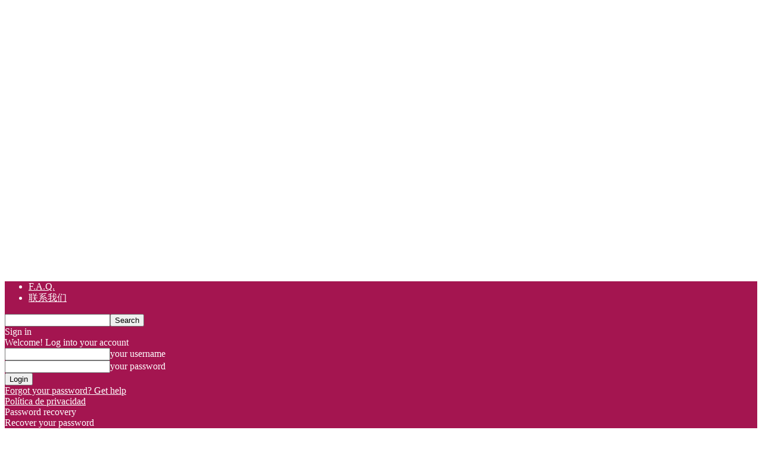

--- FILE ---
content_type: text/html; charset=utf-8
request_url: https://www.google.com/recaptcha/api2/anchor?ar=1&k=6Lfv3rEUAAAAAC_egXGFp9Xt3Uq5WaqNKLLQlO2v&co=aHR0cHM6Ly9sYW1hbmNoYXdpbmVzLmNvbTo0NDM.&hl=en&v=PoyoqOPhxBO7pBk68S4YbpHZ&size=invisible&anchor-ms=20000&execute-ms=30000&cb=uvios95e6p3j
body_size: 48609
content:
<!DOCTYPE HTML><html dir="ltr" lang="en"><head><meta http-equiv="Content-Type" content="text/html; charset=UTF-8">
<meta http-equiv="X-UA-Compatible" content="IE=edge">
<title>reCAPTCHA</title>
<style type="text/css">
/* cyrillic-ext */
@font-face {
  font-family: 'Roboto';
  font-style: normal;
  font-weight: 400;
  font-stretch: 100%;
  src: url(//fonts.gstatic.com/s/roboto/v48/KFO7CnqEu92Fr1ME7kSn66aGLdTylUAMa3GUBHMdazTgWw.woff2) format('woff2');
  unicode-range: U+0460-052F, U+1C80-1C8A, U+20B4, U+2DE0-2DFF, U+A640-A69F, U+FE2E-FE2F;
}
/* cyrillic */
@font-face {
  font-family: 'Roboto';
  font-style: normal;
  font-weight: 400;
  font-stretch: 100%;
  src: url(//fonts.gstatic.com/s/roboto/v48/KFO7CnqEu92Fr1ME7kSn66aGLdTylUAMa3iUBHMdazTgWw.woff2) format('woff2');
  unicode-range: U+0301, U+0400-045F, U+0490-0491, U+04B0-04B1, U+2116;
}
/* greek-ext */
@font-face {
  font-family: 'Roboto';
  font-style: normal;
  font-weight: 400;
  font-stretch: 100%;
  src: url(//fonts.gstatic.com/s/roboto/v48/KFO7CnqEu92Fr1ME7kSn66aGLdTylUAMa3CUBHMdazTgWw.woff2) format('woff2');
  unicode-range: U+1F00-1FFF;
}
/* greek */
@font-face {
  font-family: 'Roboto';
  font-style: normal;
  font-weight: 400;
  font-stretch: 100%;
  src: url(//fonts.gstatic.com/s/roboto/v48/KFO7CnqEu92Fr1ME7kSn66aGLdTylUAMa3-UBHMdazTgWw.woff2) format('woff2');
  unicode-range: U+0370-0377, U+037A-037F, U+0384-038A, U+038C, U+038E-03A1, U+03A3-03FF;
}
/* math */
@font-face {
  font-family: 'Roboto';
  font-style: normal;
  font-weight: 400;
  font-stretch: 100%;
  src: url(//fonts.gstatic.com/s/roboto/v48/KFO7CnqEu92Fr1ME7kSn66aGLdTylUAMawCUBHMdazTgWw.woff2) format('woff2');
  unicode-range: U+0302-0303, U+0305, U+0307-0308, U+0310, U+0312, U+0315, U+031A, U+0326-0327, U+032C, U+032F-0330, U+0332-0333, U+0338, U+033A, U+0346, U+034D, U+0391-03A1, U+03A3-03A9, U+03B1-03C9, U+03D1, U+03D5-03D6, U+03F0-03F1, U+03F4-03F5, U+2016-2017, U+2034-2038, U+203C, U+2040, U+2043, U+2047, U+2050, U+2057, U+205F, U+2070-2071, U+2074-208E, U+2090-209C, U+20D0-20DC, U+20E1, U+20E5-20EF, U+2100-2112, U+2114-2115, U+2117-2121, U+2123-214F, U+2190, U+2192, U+2194-21AE, U+21B0-21E5, U+21F1-21F2, U+21F4-2211, U+2213-2214, U+2216-22FF, U+2308-230B, U+2310, U+2319, U+231C-2321, U+2336-237A, U+237C, U+2395, U+239B-23B7, U+23D0, U+23DC-23E1, U+2474-2475, U+25AF, U+25B3, U+25B7, U+25BD, U+25C1, U+25CA, U+25CC, U+25FB, U+266D-266F, U+27C0-27FF, U+2900-2AFF, U+2B0E-2B11, U+2B30-2B4C, U+2BFE, U+3030, U+FF5B, U+FF5D, U+1D400-1D7FF, U+1EE00-1EEFF;
}
/* symbols */
@font-face {
  font-family: 'Roboto';
  font-style: normal;
  font-weight: 400;
  font-stretch: 100%;
  src: url(//fonts.gstatic.com/s/roboto/v48/KFO7CnqEu92Fr1ME7kSn66aGLdTylUAMaxKUBHMdazTgWw.woff2) format('woff2');
  unicode-range: U+0001-000C, U+000E-001F, U+007F-009F, U+20DD-20E0, U+20E2-20E4, U+2150-218F, U+2190, U+2192, U+2194-2199, U+21AF, U+21E6-21F0, U+21F3, U+2218-2219, U+2299, U+22C4-22C6, U+2300-243F, U+2440-244A, U+2460-24FF, U+25A0-27BF, U+2800-28FF, U+2921-2922, U+2981, U+29BF, U+29EB, U+2B00-2BFF, U+4DC0-4DFF, U+FFF9-FFFB, U+10140-1018E, U+10190-1019C, U+101A0, U+101D0-101FD, U+102E0-102FB, U+10E60-10E7E, U+1D2C0-1D2D3, U+1D2E0-1D37F, U+1F000-1F0FF, U+1F100-1F1AD, U+1F1E6-1F1FF, U+1F30D-1F30F, U+1F315, U+1F31C, U+1F31E, U+1F320-1F32C, U+1F336, U+1F378, U+1F37D, U+1F382, U+1F393-1F39F, U+1F3A7-1F3A8, U+1F3AC-1F3AF, U+1F3C2, U+1F3C4-1F3C6, U+1F3CA-1F3CE, U+1F3D4-1F3E0, U+1F3ED, U+1F3F1-1F3F3, U+1F3F5-1F3F7, U+1F408, U+1F415, U+1F41F, U+1F426, U+1F43F, U+1F441-1F442, U+1F444, U+1F446-1F449, U+1F44C-1F44E, U+1F453, U+1F46A, U+1F47D, U+1F4A3, U+1F4B0, U+1F4B3, U+1F4B9, U+1F4BB, U+1F4BF, U+1F4C8-1F4CB, U+1F4D6, U+1F4DA, U+1F4DF, U+1F4E3-1F4E6, U+1F4EA-1F4ED, U+1F4F7, U+1F4F9-1F4FB, U+1F4FD-1F4FE, U+1F503, U+1F507-1F50B, U+1F50D, U+1F512-1F513, U+1F53E-1F54A, U+1F54F-1F5FA, U+1F610, U+1F650-1F67F, U+1F687, U+1F68D, U+1F691, U+1F694, U+1F698, U+1F6AD, U+1F6B2, U+1F6B9-1F6BA, U+1F6BC, U+1F6C6-1F6CF, U+1F6D3-1F6D7, U+1F6E0-1F6EA, U+1F6F0-1F6F3, U+1F6F7-1F6FC, U+1F700-1F7FF, U+1F800-1F80B, U+1F810-1F847, U+1F850-1F859, U+1F860-1F887, U+1F890-1F8AD, U+1F8B0-1F8BB, U+1F8C0-1F8C1, U+1F900-1F90B, U+1F93B, U+1F946, U+1F984, U+1F996, U+1F9E9, U+1FA00-1FA6F, U+1FA70-1FA7C, U+1FA80-1FA89, U+1FA8F-1FAC6, U+1FACE-1FADC, U+1FADF-1FAE9, U+1FAF0-1FAF8, U+1FB00-1FBFF;
}
/* vietnamese */
@font-face {
  font-family: 'Roboto';
  font-style: normal;
  font-weight: 400;
  font-stretch: 100%;
  src: url(//fonts.gstatic.com/s/roboto/v48/KFO7CnqEu92Fr1ME7kSn66aGLdTylUAMa3OUBHMdazTgWw.woff2) format('woff2');
  unicode-range: U+0102-0103, U+0110-0111, U+0128-0129, U+0168-0169, U+01A0-01A1, U+01AF-01B0, U+0300-0301, U+0303-0304, U+0308-0309, U+0323, U+0329, U+1EA0-1EF9, U+20AB;
}
/* latin-ext */
@font-face {
  font-family: 'Roboto';
  font-style: normal;
  font-weight: 400;
  font-stretch: 100%;
  src: url(//fonts.gstatic.com/s/roboto/v48/KFO7CnqEu92Fr1ME7kSn66aGLdTylUAMa3KUBHMdazTgWw.woff2) format('woff2');
  unicode-range: U+0100-02BA, U+02BD-02C5, U+02C7-02CC, U+02CE-02D7, U+02DD-02FF, U+0304, U+0308, U+0329, U+1D00-1DBF, U+1E00-1E9F, U+1EF2-1EFF, U+2020, U+20A0-20AB, U+20AD-20C0, U+2113, U+2C60-2C7F, U+A720-A7FF;
}
/* latin */
@font-face {
  font-family: 'Roboto';
  font-style: normal;
  font-weight: 400;
  font-stretch: 100%;
  src: url(//fonts.gstatic.com/s/roboto/v48/KFO7CnqEu92Fr1ME7kSn66aGLdTylUAMa3yUBHMdazQ.woff2) format('woff2');
  unicode-range: U+0000-00FF, U+0131, U+0152-0153, U+02BB-02BC, U+02C6, U+02DA, U+02DC, U+0304, U+0308, U+0329, U+2000-206F, U+20AC, U+2122, U+2191, U+2193, U+2212, U+2215, U+FEFF, U+FFFD;
}
/* cyrillic-ext */
@font-face {
  font-family: 'Roboto';
  font-style: normal;
  font-weight: 500;
  font-stretch: 100%;
  src: url(//fonts.gstatic.com/s/roboto/v48/KFO7CnqEu92Fr1ME7kSn66aGLdTylUAMa3GUBHMdazTgWw.woff2) format('woff2');
  unicode-range: U+0460-052F, U+1C80-1C8A, U+20B4, U+2DE0-2DFF, U+A640-A69F, U+FE2E-FE2F;
}
/* cyrillic */
@font-face {
  font-family: 'Roboto';
  font-style: normal;
  font-weight: 500;
  font-stretch: 100%;
  src: url(//fonts.gstatic.com/s/roboto/v48/KFO7CnqEu92Fr1ME7kSn66aGLdTylUAMa3iUBHMdazTgWw.woff2) format('woff2');
  unicode-range: U+0301, U+0400-045F, U+0490-0491, U+04B0-04B1, U+2116;
}
/* greek-ext */
@font-face {
  font-family: 'Roboto';
  font-style: normal;
  font-weight: 500;
  font-stretch: 100%;
  src: url(//fonts.gstatic.com/s/roboto/v48/KFO7CnqEu92Fr1ME7kSn66aGLdTylUAMa3CUBHMdazTgWw.woff2) format('woff2');
  unicode-range: U+1F00-1FFF;
}
/* greek */
@font-face {
  font-family: 'Roboto';
  font-style: normal;
  font-weight: 500;
  font-stretch: 100%;
  src: url(//fonts.gstatic.com/s/roboto/v48/KFO7CnqEu92Fr1ME7kSn66aGLdTylUAMa3-UBHMdazTgWw.woff2) format('woff2');
  unicode-range: U+0370-0377, U+037A-037F, U+0384-038A, U+038C, U+038E-03A1, U+03A3-03FF;
}
/* math */
@font-face {
  font-family: 'Roboto';
  font-style: normal;
  font-weight: 500;
  font-stretch: 100%;
  src: url(//fonts.gstatic.com/s/roboto/v48/KFO7CnqEu92Fr1ME7kSn66aGLdTylUAMawCUBHMdazTgWw.woff2) format('woff2');
  unicode-range: U+0302-0303, U+0305, U+0307-0308, U+0310, U+0312, U+0315, U+031A, U+0326-0327, U+032C, U+032F-0330, U+0332-0333, U+0338, U+033A, U+0346, U+034D, U+0391-03A1, U+03A3-03A9, U+03B1-03C9, U+03D1, U+03D5-03D6, U+03F0-03F1, U+03F4-03F5, U+2016-2017, U+2034-2038, U+203C, U+2040, U+2043, U+2047, U+2050, U+2057, U+205F, U+2070-2071, U+2074-208E, U+2090-209C, U+20D0-20DC, U+20E1, U+20E5-20EF, U+2100-2112, U+2114-2115, U+2117-2121, U+2123-214F, U+2190, U+2192, U+2194-21AE, U+21B0-21E5, U+21F1-21F2, U+21F4-2211, U+2213-2214, U+2216-22FF, U+2308-230B, U+2310, U+2319, U+231C-2321, U+2336-237A, U+237C, U+2395, U+239B-23B7, U+23D0, U+23DC-23E1, U+2474-2475, U+25AF, U+25B3, U+25B7, U+25BD, U+25C1, U+25CA, U+25CC, U+25FB, U+266D-266F, U+27C0-27FF, U+2900-2AFF, U+2B0E-2B11, U+2B30-2B4C, U+2BFE, U+3030, U+FF5B, U+FF5D, U+1D400-1D7FF, U+1EE00-1EEFF;
}
/* symbols */
@font-face {
  font-family: 'Roboto';
  font-style: normal;
  font-weight: 500;
  font-stretch: 100%;
  src: url(//fonts.gstatic.com/s/roboto/v48/KFO7CnqEu92Fr1ME7kSn66aGLdTylUAMaxKUBHMdazTgWw.woff2) format('woff2');
  unicode-range: U+0001-000C, U+000E-001F, U+007F-009F, U+20DD-20E0, U+20E2-20E4, U+2150-218F, U+2190, U+2192, U+2194-2199, U+21AF, U+21E6-21F0, U+21F3, U+2218-2219, U+2299, U+22C4-22C6, U+2300-243F, U+2440-244A, U+2460-24FF, U+25A0-27BF, U+2800-28FF, U+2921-2922, U+2981, U+29BF, U+29EB, U+2B00-2BFF, U+4DC0-4DFF, U+FFF9-FFFB, U+10140-1018E, U+10190-1019C, U+101A0, U+101D0-101FD, U+102E0-102FB, U+10E60-10E7E, U+1D2C0-1D2D3, U+1D2E0-1D37F, U+1F000-1F0FF, U+1F100-1F1AD, U+1F1E6-1F1FF, U+1F30D-1F30F, U+1F315, U+1F31C, U+1F31E, U+1F320-1F32C, U+1F336, U+1F378, U+1F37D, U+1F382, U+1F393-1F39F, U+1F3A7-1F3A8, U+1F3AC-1F3AF, U+1F3C2, U+1F3C4-1F3C6, U+1F3CA-1F3CE, U+1F3D4-1F3E0, U+1F3ED, U+1F3F1-1F3F3, U+1F3F5-1F3F7, U+1F408, U+1F415, U+1F41F, U+1F426, U+1F43F, U+1F441-1F442, U+1F444, U+1F446-1F449, U+1F44C-1F44E, U+1F453, U+1F46A, U+1F47D, U+1F4A3, U+1F4B0, U+1F4B3, U+1F4B9, U+1F4BB, U+1F4BF, U+1F4C8-1F4CB, U+1F4D6, U+1F4DA, U+1F4DF, U+1F4E3-1F4E6, U+1F4EA-1F4ED, U+1F4F7, U+1F4F9-1F4FB, U+1F4FD-1F4FE, U+1F503, U+1F507-1F50B, U+1F50D, U+1F512-1F513, U+1F53E-1F54A, U+1F54F-1F5FA, U+1F610, U+1F650-1F67F, U+1F687, U+1F68D, U+1F691, U+1F694, U+1F698, U+1F6AD, U+1F6B2, U+1F6B9-1F6BA, U+1F6BC, U+1F6C6-1F6CF, U+1F6D3-1F6D7, U+1F6E0-1F6EA, U+1F6F0-1F6F3, U+1F6F7-1F6FC, U+1F700-1F7FF, U+1F800-1F80B, U+1F810-1F847, U+1F850-1F859, U+1F860-1F887, U+1F890-1F8AD, U+1F8B0-1F8BB, U+1F8C0-1F8C1, U+1F900-1F90B, U+1F93B, U+1F946, U+1F984, U+1F996, U+1F9E9, U+1FA00-1FA6F, U+1FA70-1FA7C, U+1FA80-1FA89, U+1FA8F-1FAC6, U+1FACE-1FADC, U+1FADF-1FAE9, U+1FAF0-1FAF8, U+1FB00-1FBFF;
}
/* vietnamese */
@font-face {
  font-family: 'Roboto';
  font-style: normal;
  font-weight: 500;
  font-stretch: 100%;
  src: url(//fonts.gstatic.com/s/roboto/v48/KFO7CnqEu92Fr1ME7kSn66aGLdTylUAMa3OUBHMdazTgWw.woff2) format('woff2');
  unicode-range: U+0102-0103, U+0110-0111, U+0128-0129, U+0168-0169, U+01A0-01A1, U+01AF-01B0, U+0300-0301, U+0303-0304, U+0308-0309, U+0323, U+0329, U+1EA0-1EF9, U+20AB;
}
/* latin-ext */
@font-face {
  font-family: 'Roboto';
  font-style: normal;
  font-weight: 500;
  font-stretch: 100%;
  src: url(//fonts.gstatic.com/s/roboto/v48/KFO7CnqEu92Fr1ME7kSn66aGLdTylUAMa3KUBHMdazTgWw.woff2) format('woff2');
  unicode-range: U+0100-02BA, U+02BD-02C5, U+02C7-02CC, U+02CE-02D7, U+02DD-02FF, U+0304, U+0308, U+0329, U+1D00-1DBF, U+1E00-1E9F, U+1EF2-1EFF, U+2020, U+20A0-20AB, U+20AD-20C0, U+2113, U+2C60-2C7F, U+A720-A7FF;
}
/* latin */
@font-face {
  font-family: 'Roboto';
  font-style: normal;
  font-weight: 500;
  font-stretch: 100%;
  src: url(//fonts.gstatic.com/s/roboto/v48/KFO7CnqEu92Fr1ME7kSn66aGLdTylUAMa3yUBHMdazQ.woff2) format('woff2');
  unicode-range: U+0000-00FF, U+0131, U+0152-0153, U+02BB-02BC, U+02C6, U+02DA, U+02DC, U+0304, U+0308, U+0329, U+2000-206F, U+20AC, U+2122, U+2191, U+2193, U+2212, U+2215, U+FEFF, U+FFFD;
}
/* cyrillic-ext */
@font-face {
  font-family: 'Roboto';
  font-style: normal;
  font-weight: 900;
  font-stretch: 100%;
  src: url(//fonts.gstatic.com/s/roboto/v48/KFO7CnqEu92Fr1ME7kSn66aGLdTylUAMa3GUBHMdazTgWw.woff2) format('woff2');
  unicode-range: U+0460-052F, U+1C80-1C8A, U+20B4, U+2DE0-2DFF, U+A640-A69F, U+FE2E-FE2F;
}
/* cyrillic */
@font-face {
  font-family: 'Roboto';
  font-style: normal;
  font-weight: 900;
  font-stretch: 100%;
  src: url(//fonts.gstatic.com/s/roboto/v48/KFO7CnqEu92Fr1ME7kSn66aGLdTylUAMa3iUBHMdazTgWw.woff2) format('woff2');
  unicode-range: U+0301, U+0400-045F, U+0490-0491, U+04B0-04B1, U+2116;
}
/* greek-ext */
@font-face {
  font-family: 'Roboto';
  font-style: normal;
  font-weight: 900;
  font-stretch: 100%;
  src: url(//fonts.gstatic.com/s/roboto/v48/KFO7CnqEu92Fr1ME7kSn66aGLdTylUAMa3CUBHMdazTgWw.woff2) format('woff2');
  unicode-range: U+1F00-1FFF;
}
/* greek */
@font-face {
  font-family: 'Roboto';
  font-style: normal;
  font-weight: 900;
  font-stretch: 100%;
  src: url(//fonts.gstatic.com/s/roboto/v48/KFO7CnqEu92Fr1ME7kSn66aGLdTylUAMa3-UBHMdazTgWw.woff2) format('woff2');
  unicode-range: U+0370-0377, U+037A-037F, U+0384-038A, U+038C, U+038E-03A1, U+03A3-03FF;
}
/* math */
@font-face {
  font-family: 'Roboto';
  font-style: normal;
  font-weight: 900;
  font-stretch: 100%;
  src: url(//fonts.gstatic.com/s/roboto/v48/KFO7CnqEu92Fr1ME7kSn66aGLdTylUAMawCUBHMdazTgWw.woff2) format('woff2');
  unicode-range: U+0302-0303, U+0305, U+0307-0308, U+0310, U+0312, U+0315, U+031A, U+0326-0327, U+032C, U+032F-0330, U+0332-0333, U+0338, U+033A, U+0346, U+034D, U+0391-03A1, U+03A3-03A9, U+03B1-03C9, U+03D1, U+03D5-03D6, U+03F0-03F1, U+03F4-03F5, U+2016-2017, U+2034-2038, U+203C, U+2040, U+2043, U+2047, U+2050, U+2057, U+205F, U+2070-2071, U+2074-208E, U+2090-209C, U+20D0-20DC, U+20E1, U+20E5-20EF, U+2100-2112, U+2114-2115, U+2117-2121, U+2123-214F, U+2190, U+2192, U+2194-21AE, U+21B0-21E5, U+21F1-21F2, U+21F4-2211, U+2213-2214, U+2216-22FF, U+2308-230B, U+2310, U+2319, U+231C-2321, U+2336-237A, U+237C, U+2395, U+239B-23B7, U+23D0, U+23DC-23E1, U+2474-2475, U+25AF, U+25B3, U+25B7, U+25BD, U+25C1, U+25CA, U+25CC, U+25FB, U+266D-266F, U+27C0-27FF, U+2900-2AFF, U+2B0E-2B11, U+2B30-2B4C, U+2BFE, U+3030, U+FF5B, U+FF5D, U+1D400-1D7FF, U+1EE00-1EEFF;
}
/* symbols */
@font-face {
  font-family: 'Roboto';
  font-style: normal;
  font-weight: 900;
  font-stretch: 100%;
  src: url(//fonts.gstatic.com/s/roboto/v48/KFO7CnqEu92Fr1ME7kSn66aGLdTylUAMaxKUBHMdazTgWw.woff2) format('woff2');
  unicode-range: U+0001-000C, U+000E-001F, U+007F-009F, U+20DD-20E0, U+20E2-20E4, U+2150-218F, U+2190, U+2192, U+2194-2199, U+21AF, U+21E6-21F0, U+21F3, U+2218-2219, U+2299, U+22C4-22C6, U+2300-243F, U+2440-244A, U+2460-24FF, U+25A0-27BF, U+2800-28FF, U+2921-2922, U+2981, U+29BF, U+29EB, U+2B00-2BFF, U+4DC0-4DFF, U+FFF9-FFFB, U+10140-1018E, U+10190-1019C, U+101A0, U+101D0-101FD, U+102E0-102FB, U+10E60-10E7E, U+1D2C0-1D2D3, U+1D2E0-1D37F, U+1F000-1F0FF, U+1F100-1F1AD, U+1F1E6-1F1FF, U+1F30D-1F30F, U+1F315, U+1F31C, U+1F31E, U+1F320-1F32C, U+1F336, U+1F378, U+1F37D, U+1F382, U+1F393-1F39F, U+1F3A7-1F3A8, U+1F3AC-1F3AF, U+1F3C2, U+1F3C4-1F3C6, U+1F3CA-1F3CE, U+1F3D4-1F3E0, U+1F3ED, U+1F3F1-1F3F3, U+1F3F5-1F3F7, U+1F408, U+1F415, U+1F41F, U+1F426, U+1F43F, U+1F441-1F442, U+1F444, U+1F446-1F449, U+1F44C-1F44E, U+1F453, U+1F46A, U+1F47D, U+1F4A3, U+1F4B0, U+1F4B3, U+1F4B9, U+1F4BB, U+1F4BF, U+1F4C8-1F4CB, U+1F4D6, U+1F4DA, U+1F4DF, U+1F4E3-1F4E6, U+1F4EA-1F4ED, U+1F4F7, U+1F4F9-1F4FB, U+1F4FD-1F4FE, U+1F503, U+1F507-1F50B, U+1F50D, U+1F512-1F513, U+1F53E-1F54A, U+1F54F-1F5FA, U+1F610, U+1F650-1F67F, U+1F687, U+1F68D, U+1F691, U+1F694, U+1F698, U+1F6AD, U+1F6B2, U+1F6B9-1F6BA, U+1F6BC, U+1F6C6-1F6CF, U+1F6D3-1F6D7, U+1F6E0-1F6EA, U+1F6F0-1F6F3, U+1F6F7-1F6FC, U+1F700-1F7FF, U+1F800-1F80B, U+1F810-1F847, U+1F850-1F859, U+1F860-1F887, U+1F890-1F8AD, U+1F8B0-1F8BB, U+1F8C0-1F8C1, U+1F900-1F90B, U+1F93B, U+1F946, U+1F984, U+1F996, U+1F9E9, U+1FA00-1FA6F, U+1FA70-1FA7C, U+1FA80-1FA89, U+1FA8F-1FAC6, U+1FACE-1FADC, U+1FADF-1FAE9, U+1FAF0-1FAF8, U+1FB00-1FBFF;
}
/* vietnamese */
@font-face {
  font-family: 'Roboto';
  font-style: normal;
  font-weight: 900;
  font-stretch: 100%;
  src: url(//fonts.gstatic.com/s/roboto/v48/KFO7CnqEu92Fr1ME7kSn66aGLdTylUAMa3OUBHMdazTgWw.woff2) format('woff2');
  unicode-range: U+0102-0103, U+0110-0111, U+0128-0129, U+0168-0169, U+01A0-01A1, U+01AF-01B0, U+0300-0301, U+0303-0304, U+0308-0309, U+0323, U+0329, U+1EA0-1EF9, U+20AB;
}
/* latin-ext */
@font-face {
  font-family: 'Roboto';
  font-style: normal;
  font-weight: 900;
  font-stretch: 100%;
  src: url(//fonts.gstatic.com/s/roboto/v48/KFO7CnqEu92Fr1ME7kSn66aGLdTylUAMa3KUBHMdazTgWw.woff2) format('woff2');
  unicode-range: U+0100-02BA, U+02BD-02C5, U+02C7-02CC, U+02CE-02D7, U+02DD-02FF, U+0304, U+0308, U+0329, U+1D00-1DBF, U+1E00-1E9F, U+1EF2-1EFF, U+2020, U+20A0-20AB, U+20AD-20C0, U+2113, U+2C60-2C7F, U+A720-A7FF;
}
/* latin */
@font-face {
  font-family: 'Roboto';
  font-style: normal;
  font-weight: 900;
  font-stretch: 100%;
  src: url(//fonts.gstatic.com/s/roboto/v48/KFO7CnqEu92Fr1ME7kSn66aGLdTylUAMa3yUBHMdazQ.woff2) format('woff2');
  unicode-range: U+0000-00FF, U+0131, U+0152-0153, U+02BB-02BC, U+02C6, U+02DA, U+02DC, U+0304, U+0308, U+0329, U+2000-206F, U+20AC, U+2122, U+2191, U+2193, U+2212, U+2215, U+FEFF, U+FFFD;
}

</style>
<link rel="stylesheet" type="text/css" href="https://www.gstatic.com/recaptcha/releases/PoyoqOPhxBO7pBk68S4YbpHZ/styles__ltr.css">
<script nonce="DruDBseDwIt6X2tHbfo-hQ" type="text/javascript">window['__recaptcha_api'] = 'https://www.google.com/recaptcha/api2/';</script>
<script type="text/javascript" src="https://www.gstatic.com/recaptcha/releases/PoyoqOPhxBO7pBk68S4YbpHZ/recaptcha__en.js" nonce="DruDBseDwIt6X2tHbfo-hQ">
      
    </script></head>
<body><div id="rc-anchor-alert" class="rc-anchor-alert"></div>
<input type="hidden" id="recaptcha-token" value="[base64]">
<script type="text/javascript" nonce="DruDBseDwIt6X2tHbfo-hQ">
      recaptcha.anchor.Main.init("[\x22ainput\x22,[\x22bgdata\x22,\x22\x22,\[base64]/[base64]/UltIKytdPWE6KGE8MjA0OD9SW0grK109YT4+NnwxOTI6KChhJjY0NTEyKT09NTUyOTYmJnErMTxoLmxlbmd0aCYmKGguY2hhckNvZGVBdChxKzEpJjY0NTEyKT09NTYzMjA/[base64]/MjU1OlI/[base64]/[base64]/[base64]/[base64]/[base64]/[base64]/[base64]/[base64]/[base64]/[base64]\x22,\[base64]\x22,\x22w5xbw5/Ct0nCvkEVOg7DpsKAecKsw6U7w5rDkWDDk389w5LCrELCqsOKKGEgBgJ3QljDg1xGwq7Dh1DDp8O+w7rDpwfDhMO2R8KIwp7CicOEEMOIJQLDnzQiS8O/XEzDmcOSU8KMGcKmw5/[base64]/AmTCpMKpc1PCrcK1RsKPdcO1wohDacKOYHIDw4HDjWDDjgwnw4UPRTxyw6tjwr/Dok/DmRYSFEVRw6vDu8KDw4oxwoc2E8K0wqMvwrTCg8O2w7vDuwbDgsOIw4rCjlICBC/CrcOSw7F5bMO7w6pDw7PCsQhew7Vdb1d/OMOjwp9LwoDChMK0w4pufcKPOcObRMKDInxyw7QXw4/CmMOrw6vCoUrCpFxoWFoow4rCsw8Jw69ZJ8KbwqBIZsOIOSdaeFAQUsKgwqrCrBsVKMKzwoxjSsO1AcKAwoDDoWsyw5/CkMKNwpNgw7MxRcOHwpnCpxTCjcKxwoPDisOeY8KmTifDojHCnjPDtcKFwoHCo8Obw71WwqsAw6LDq0DCi8OwwrbCi2vDssK8K2Y8wocbw4lBScK5woEBYsKaw4/[base64]/DtQ5BfwzChQfDnsKmw6VFwq/DjDbCkjMiwpPCmcKDw7DCuTUpwpLDqkvCk8KjTMKjw6fDncKVwq7DhlI6wolzwo3CpsODIcKYwr7CpwQsBQZZVsK5wpx2XicfwpZFZ8Ksw7/CoMO7PiHDjcOPVcKEQ8KUE3EwwoDCksKgannCtMKdMkzCk8KWf8KawqoIeDXCp8KnwpbDncOlcsKvw684w6pnDioqJ1B7w6bCu8OAcExdF8OPw6/[base64]/wrZ+eTDChz4bHl8pwrPDkBU2w6PDj8Ouw4oKe3lzwpzClcKmU33Cp8KOBsO9DiDDrDk8FW3DhcOPURxmfsKgbzDDrcO1d8KLJBTCr0o+w5TCmsO+OcODw43DkUzDq8O3QBLDkxRqw5diw5BOwqBbfcOsBl0WYCcew5leIwnDtMKCZ8O2wr/DusKbw4dJFwPDqEDCsVknIRDDtcORa8KkwosCDcKoDcORGMKAwrMSCi8VLEDCr8KTw5BpwqLCm8K3w58pwrd7wplDPsKdwpAmAMKYwpM9G1/DoEdFIC7Cl3rCgBkSw7LClhPDq8K1w7PCgGscE8O3ZX0pLcOLYcOIw5TDqcKZw61zw6vCtMONC0bDkHQYwpvDs2AkdMOjwrgFwoHClTHDnmoAYWQiw6TDhcKdw4J4wrF5w4/DhsKcRyPDpMKQw6czwq0MS8OZKSbDq8Obw6bChsKIw73Dg1NRw7DDggFlwqdJUAXCgcOSES1kdhkhK8OVSsOjQ21wIcK2wqvDkkBLwpgoNkjDiUd8w67Cg2nDs8K+ASB9w4/CvXF6wqvChC5hW1XDrTjCoDbCmsO7wqjDq8OVWUPDpirDosO9KTRnw5TChFx8wrsQWcKQCMOCfAdSwo9LVMKLLEE5wo8IwqjDr8KJJsOKUwnCmwrCv2zDgUHDt8O3w4bDpcOwwpRkNMO5LgRMTmklJCXCq0fCqg/CmXTDhFY8LMKADsKRw7vCjTXDs1zDosK5fDLDo8KHA8OfwrrDqsKwcMOnO8KVw68wF3wFw5LDunfCksK7w5bCrB/Ck1DDsAJXw4LCpMOzwqM3dMKiw7jCmw3DqMOvMhjDiMOZwpIyehZ7K8KCFmFHw5F6TMOywqrCosK2EsKpw73DpsKswpvDgjl/woxEwrgPw6vCtcOSekTCol/Cq8KvbxUCwqRCwq1EGsKVdzxpwrrCisOIw5EQBTsPaMKCfsKNTsKsZTwYw5xIw5dIQcKQVsOfL8O1R8Oew4tPw7zCp8Ogw6XCu31jYcORw6JTw73CtcKtw6w+wqUQdWRiXcKsw6oJw45ZZTTDkSDCrMOVB2nDrsO2wrXCmwbDqBZVRg8IIWDCpG/[base64]/DqcKHwop8wp4MPCEiw6PDlMKWPsKzXBfCksO7w7DDmsKOwqHDpcOvwq/CgSHCgsKMwp9/wrHDlMKiCXrCrh14XMKZwr7Dj8O4wq8Ewp1DU8Oww7tTOcOBRcOkwr3DozQIwr7Ds8OlVMK/wqtYHRk2wppjw5DDqcOyw7jCmQbCrMKnZgbDjMK0wq3CqEcVw45Qwr11Z8Ksw54Nw6XDvwc3YixCwoHDlH/CvGdawpMuwrvCsMKrCsKjw7AOw7lsLcOPw4tPwoUew77Do1HDgMKOw71VOAVww5hPNBjDgU7Dj1R/[base64]/DiUNSKFzDnQ0Bw7cgw4p/[base64]/Cv8O1XRoiSgXChwInKcO9wq3ClS7DswXDgSrCssOswqcZIiPDpC/CrMKrZMOkwoMxw64swqvCi8Otwr9FWxXCjj1EVWcswqLDm8O9JsOdwpTCoQJ9wrEvMz/DjcO0fMOMNsKkRsKLw7jDnE1Vw7nDosKaw61SwoDCgWHDpsO2QMOdw6dTwpTCvSTChn5xGhjDmMKvwoVraH7DpW7DtcO/J3TDkiA+BxzDiALDsMOJw6cZTAVFD8O8w4TCvXd5wpXChMOnw68/wrNjw68FwrchLMKnwp7CvMOiw4cxOSFraMKyeDzCoMKiKsKdw7Eww4Ijw7JPTWoXw6XDssOow5fDh2wCw6JkwodDw68dwqnCkUPDvzrDo8KUFlTCjcOOfFHCtMKpLk7DlMONal0qe21swrXDmhU6wqBjw7Rkw7Zfw6ZWQQPCk34aSMKew6/CqsOzPcKsVh/CplcFw7Y5w5DChMO8bgFzw5rDgMK+EXfDg8ONw4rCi3LDh8KpwpoGEcK6w4RdcQTDmcKOwpXDui/ClCbDj8OGE17CrsOfQV3CuMK8w5RlwrrCgTQHwp/Ch0TDmB/DvMOKwrjDo3Umw6nDi8KAwqzDulDCpMK0w4XDrMKHaMKeF1YNB8OFWGBjHGQ6w7hHw4rDmzfCvV7DhsKJJArDoUjCvcO/FcK/[base64]/CmmLCtcKkw6E0UMOEacOqw60pIMKuw6vCpmEzw7/DrinDrhU4K3wIwpwqOcOhw7PDkgnDp8K+wr7Cjy0KCMKAWsOmKC3DmSHChEMWPgTDt2hVCMO5NgrDmcOiwpJzF1PChm/[base64]/[base64]/BMO7ZmEew4p1E8OiISrCnsKIUgbDtUAfwqdPbsKcCcOMw65JbcKEeBzDold/wrQnwrt2EARDUMKlTcKSwplpWMOYWcKhSGMlwozDvDrDlsKdwr5OKCEvTQxdw4LDjMO3w4XCuMKzUG7DmUprN8K+wpISOsOpw7/[base64]/[base64]/DhsOXw6vDiMK1H8KrXQ7DtMKZCMK/a0TDmcKlJl7Ck8OlZmTChsO2WcOnasKSwrMmw68ywpNxwq7DrRHCsMOQSsKcwqjDuy3Dnl5jATXDp09MTlTDp3zCvgzDqT7CmMKGw7pkwobCsMOFw4ICwqI4GF4lwo8nOsKuaMKsG8KBwooew400w7jCsC/DnMO3E8KswqHDpsO/w6FSGUvDtTrDvMO2w7zDgnoEaH8GwpQ0MMOOwqdFTsKjwq8VwoUKScOdF1Znw4rDuMKEKMOmw69RVB/[base64]/DtBM4X8KQwqHDpMOKCsKiwp1oIMO7NMKFUlhmw4w4IsOzw6fDsBHCv8OjQTQ9Szwbwq7DgxpSworDkwFTGcKUw7ZnRMOlw7jDj0nDucO0wofDmnJvDzjDicOkaETCkDAEehfDrcKlwpbDncOJw7DDuxXDjMOHGyHDuMOMwrEIw4HCpUJxw69dQsKpT8OgwrTDhsO/[base64]/P8K+CVtcwrUyECVbwooVb8OCQ8KuQxPDsE3DrMK+w7LDsWrCn8OjERQAJUvCqcOlw67DssKub8OzAcOrwrPCsU3DrsOHX23CuMO/McKswprCgcOLaBLDhzPDoWPDjsOkc8OMYMOqXcOIwqklFsOpwrjCm8OHfDbCjgx8wrTCqn0KwqB8w5HDj8Kww68DL8ONwoPDuUrDqiTDsMK6N2NfZMO2w7rDm8ODFy9rw7/[base64]/[base64]/R3lQw5tXw4XDk3A6ScK6CWwIwqBWGmrCohXDgsOowrkmw7rCksO1w5/Drn3DohoowpwreMOsw4NVw4nDlcOBD8KowqrClhQ/[base64]/DksKKw5zDocKQwoZVw5XCmX4WRMKSw513dTfDtcKcW8ORwrzDrsO7bcOIcsKbwpJKUjNvwpfDol4SYcOLwp/[base64]/DqWjCisONWcOpwqgWw59mw4kYVX/[base64]/[base64]/VcOJwr3DhTXDg2o/wqB1fMObZmV+wrnDhsKMa0UHHjrCs8KHTmHCk3zDm8KvN8KEBnwDwo8PB8KFwpTCqHVCBcO+fcKNEkzDu8Obwrtww6/DrkPDpMOAwoomaGo3w6jDqcKSwolKw5tlEsOOUzdNwqLDgMKcEk7DqiDCmypDa8Ojw5RaH8OAD38zw7HDjRtOaMKDTMOKwpPCiMOPNcKawq3Dim7CgMO4DXMkdREcC1bCgB/CssKhQ8KlX8OkE0PDoWJ1dCATRcOAw442wq/DqFc5W19NGsKAwoIcHjpGYRA/w5x0wotwcSVlUcKxwppUwrIRTntgE3dQN0bCuMObN3k8wrDCtsK0BMKvCB7DqxTCrgkiSF/Dv8OZYcOOYMOWwoPCjlvDoBshw4HDnR3DosK3wo87CsOAw5tOw7o8wpXDkcK4w6/[base64]/[base64]/Dt8KOwr/[base64]/Ck2/[base64]/Cjw0xb2bDkcKjE3jCmm/DtcK8wonDkcOdw4QPVhTCh0DClH4jw7w7EMK7VMKTI1jCrMKnw50vw7VpK1bDsEPDp8KJSDU3PiofBmvCisK5wqIvw7nCrsKzwqZzWGMIbGU4RsKmC8Okw6wqbMKsw54+wpBnw5/DlxrDlhzCt8KwZEx/[base64]/DjsOSw4ZvG0xewoPCicKlVsOtBmZiwo9BJj0oEMKcPjQ1fcO4GMK4w7bDq8KBf3LCq8KgSAcGdCV2w7bCqWvDlnDDkAYWesKvWHfCqkF+W8KfF8OKBMOxw6HDncKuJ2AbwrjCv8Oww5EldBRVGEHCjDt7w5zDm8KcU1DCo1dmSj/DlVHDrMKDGkZAHFLCkmovw7MIwqjCjMOHwovDm0vDosKEIMK9w6fDkTR8wq7ComTDuQM+CXrCohBBwrdFGMOZw5hzw484wpx+w4E0w5UVFsKzw6FJwonDg2NgM2zCrMOFdcKjMMOpw7Y1A8KvfwPCqXcMwpfCqWjDll5Cw7Qow4cAXwJsVV/DiTjDicKLFcKbYjHDncK0w7MwDwRew5LCusKvZ3/DhF1twqnCisKYwqvDkcKCV8K0bF1yRhBpwpkCwrhTw695wpXCtzvDln/DgyVxw6nDtld/w6R1SFxCw53Coh/DtsOfIxRIPWbDrW3Cq8KIb1XCg8OVwopKaT4/wqsDd8KrCsOrwq95w7RpYMOpaMKIwrl7wrDCvWfChsK6wpQMb8Krw61ITjLCpWpDHMOVeMOnEsOSdcKHbFPDgw3DvXLCmUjDgjHDssOrw5sJwpBNwojCi8Kpw5/[base64]/Duz5OwqYnbXc+dRM6w7wnwpfDnxwrBcOAcBTDrRjCl0PDh8KpaMO7w4pXRnouw6ENR3k5TsOyeUYHwqvDsQlNwrNBScKkdQ8mAcOBw5nDgcOFwo7DpsO3a8OKwrIrQsKXw7/DqcOqwrzDs2wjYATDiWkvw4bCk0nCrR4lwp8IEsORwqXDnMOiw6/CkMO2VFLDqBoTw5zDhcOZcsOjw405w5fDrx7DmynDnADCinFDDcOKVB/CmiUrw6fCnVwew68/w5wKChjDrcO+K8OAdsOaa8KKacKrccKBRwxee8KYf8OsXBhvw7fCnwbCh3fChh/CgE/Dm0Blw7kzGcOBQGYpwpzDoyhmBUrCt0JowoLDmk3DosKaw67DoWgIw4rChy4mwobCrcOEw5nDrsKAGEDCssKRaxMrwoYwwq9pwq7Dk1HDryfDqSMXUcKpw51QaMKJwrZzWHrDiMKRKy53d8ObwpbDgV7CsjUXGi97w6HCnsOtTMKEw69TwotkwrgEw5xifsKHw4/DtcOrHwTDrMO+wp/CrMOnKn7ChsKKwqHDpHfDjXzDhsOdbDIea8Khw6N9w5LDrX3DnsO2I8KxFTjDmHLChMKKLsOaNmcqw7xZXsOHwp4NJcKqAxh+wrPDjsO8wpRmw7UJRWzCvVsmwonCncKQwqLDgcKrwpdxJgvCqsK+IUgLwrDDpsOFH2oscsKbwr/CnUnDhcOjdjckwq/DuMO6IsOARxPCmcOZwrHCg8Kdwq/DrT1kw5NLAzZbw6cWS2cKQGTDocONfnrDsEfCmBfDncOEBGzClMKjM2vChXHCh2R5I8OOw7LCvm/DvVZlH0DCs0rDtcKEwpgPJ08UTsO3WcKXwqPCk8OlBzTDpjTDl8KxN8OzwrbDsMKoey7DtXHDmQ1Qwr3Cs8K2NMOBYDpKVkzCn8KQFMOyKsKlDVvDq8K9L8KrSRPDnyLDjcK6PcOjwrMxw4nDiMOLw4jDvU8PM1LDonATwpjCnMKbRcKXwqDDrBDCtcKgwrXCk8KpPU/[base64]/bMKAwoFrwp7ClcKXPcKdRmBeZyDCgMOAdFxDfsKow7sSNcO0w5DDp3MadMK5B8Oxw5DDrjTDmsOow7xBD8Okw57DmQYuwoTCtsOlw6RpBSMLRMO4K1PCokQ9w6Ugw4jCg3fCgibDm8Kow4clwq/Dp2bCrsKyw4DCvgbDvMKORcOYw6QnfyPChcKFTDQowpJrw6XDmMK1wqXDmcO2c8Kwwr1YezDDpsOHUMKoTcO0acOTwo/CnizClsKxw7bCoElIHWEnw7doZxHCisKGL29hNiJ1w7ZVwq3CmsOkLW7Ch8O0FznDvMO2w5fDmELCqsKSN8OYK8KSw7RqwooEwozDhAfClijCo8Kmw4E8fnB5JsKAwrTDn1rCj8KaAy/DnGgxwp/[base64]/Ct8Oyw63DqMO0OMKqSnfDksK6VXoxw4vDmwDCpsKyFMKkwoRVwpbCocOUw7YSwonCpjQKeMOtw4ESAX0zSHkzTGp2eMO5w51WV1nCvkfCmS9jEn3Cm8Khw48WTSt1wpUhGUh/J1Zmw4Biw4cQwoMHwrvCmA7DiknCrhzCpTnDtBJjDxYUeHnCvhdyB8Owwp7DkmLCosO6KsKoCsOxw5rDuMKhMcKcw71twrHDsC/CnMK9fCQUMj8/wp0VOQ0cw7guwqR7LMKNFMONwoEEC1DCogzDrFLDo8OFwpVfVC8YworDhcOKacOIBcK4wqXCpMK3clFuGCTCkEDCqMKCG8OzGsKhFhbDtsKkTMOtWcKHFsOGw7jDjCHDkm8wccOkwofCgB7DgA07woXDgcO5w47CmMK0cVrCs8OFwrABwoHCksOZw5TCq0fDkMKew6/Dvz7CrcKdw4HDkUrDg8KfTBvChcKUwq/DlibDvhvDuFslw7laSsOYQcOswrLCphbCjMOwwqgIQsKlwo/ChsKST38vwq/DvEjCnMKlwo52wqg7H8KZL8KjBsOyVwcawqxZUcKdwonCrTbChxRAwrLCq8OhGcKpw7puZ8OteXgmwoRqwoIWZcKaA8KQXcOeVUxCwpfCssOHOlIfbgoMQD5dbG7Dq3wDPMKHUsO7w7rDgsKbeTxcXMO/[base64]/Dp8Kjw4XDhcOjwrXDvMOpEMOEw4/[base64]/[base64]/[base64]/[base64]/[base64]/Cr8OEMsOZXMOVwrg+bcKJwr3Dn0Z0wrwMEGAvE8KtYQjCjAATM8OwH8K7w6TDs3TCmmbDkE8mw7HCjHk8wofCuAp0GDnCp8Obw7cKwpZOFDjCjHdNwr7CmEMSO0nDmMOAw7jDuDFyZsKCw4Maw5/Cn8Kdw5HDusOTYMKZwrkbeMOrUsKCMMOyPXELwqzClMKhPMKdZxdbEMO+RxXDgcOawo4qBzHCkE7CjQjDocO4w7PDnC/ChwHCgcOjwqQlw7h/wrokwrPCpsKlw7PCujpQw41cZVbDvsKqwphzbX8fJkhJSCXDkMKbUGowHgRCRMO/MsOMIcKeWzXCkMOFGw/DsMKPCcKBw6rDjAF7LTsGw6INF8O7w7bCpj1lSMKKbjXChsOgw7tCw4sXAcO1Ky7DlzbCiwwsw4Zhw7bDr8KJwo/CtSYFLHRKXMOQOMOEOsKvw4rDqj1owo/CocOrMxc9ZMOiYsONwoHDo8OWLRjDjMKyw7Jjw5YAfXvDmcKwZ1zCkEZswp3CpsOxUsO6wpbCt0xDw4fDj8OALMO/AMO+wo8nd2/CvTkVZVcawoHCszcbK8Kfw5HCpiPDj8OewqoVEQDClFjCpMO9wrRSDEcywqcWT3jCiDzCtMKnfXoGwq3DnhcLV3M+Zlw6TTjDux9AwoI6wqtScsK6w4ZuL8OORMK/wqJdw7wRbSNgw6rDn3xAw7YqIcKcw5Fhwp7Dt2PDoG5bf8Kpw7xHwp1IQsKbw7rDlDTDoyDDg8KGw43DmFRrTRxswqfCtBkYw5PCtRLChhHCuk0mw6J0a8KVwpoHwrZBw4QWN8KLw6nCnMK+w6hFD0DDosKjG3FfXMKnW8K/IS/DssKgIsKJUnNpO8KgGkHChsOrwoHDm8OwdnXDksKuw7zCg8KsAUtmwrbCqXTDhnQ9w6J8NsK1w5NiwrYqUsKDwrjCiwjCiFgGwobCrcOWPS3DiMO0w5QtJcKMLD3Dj1fDpMO/w5/DumjChMKJAw3DhDjCmRxsd8OUw6wKw6Jnw500woRNwr0geWd5DkFVbsKqw7/DssOtc0/Cm2PCi8OkwoJpwr/CiMKIAzTCl0V8WMOvIsOANhXDsy8tJcOlKxfCsnnDplEHw5xncFDCsyZpw60tAAzCq0jDo8KsESfCoVjDlFbDq8O7IHouGDA1woZKw5UrwpBRahFzw5nCt8Krw5/DozsJwpglwpLCmsOQw5okw4HDt8OTfncjwqNVLhxDwrXCrF5jbsOgwoTCjlxDTF/CsEJNw4LCl05Hwq/CpcO+WTN8RT7DqiDCtTgTdDwcw7Mjw4EeG8KYw6vCl8KeG04IwqsLeTbDj8KZwqh2wp4lwp/CqUHDscKEFzXDtApIdMK/[base64]/CmXp/[base64]/WGzDnsKDw4s9w4xxwq90BGnDsMOvOMKxA8K7WVZ1wqnDo1pkch7Dm1A9I8KKAUlswo/CqcOsL2HDiMODIcK7w4bDq8OeK8OYw7Q4wo/CrsOgHcOUw4/[base64]/Dq1/CmsKhAMOjwoxHU8KiL8ODw4DCrQ9uFU8LFMOgw4A/wpxpwrxzw6LDgwfCt8OBwrMfw77Cm24qw7siKsOWZE/Cj8Kzw7/[base64]/[base64]/Dq0TCtMOrw4LDpsKAw5nCmMKxbXrDt8KkwovCrlnCscOuLVrCm8O8woXDoFHCpRAowrE3w5nDrMOuYiFcCFvCnsODw7/[base64]/CqFZHaGfDjW/Di8OSw7pfwoHCnhrDm8Ktwr/CksODenlrwozCjMKiDMODw7fDsSnCqUvDhMK7w7XDusKYNkfDtDzCgHXDnMO/PsODURldd35KwqzDpwwcw7vDmMOWPsOfw4jDihRRw4gGf8OowqAEZDlrDzHDu1/ClEJxbMK+w6Z2b8O/wocicjrCkikhw5PDosKEBMKrVcOTBcOswoTCocKNw61KwoJoWsOxJkTDqRBiw6HCvWzDtQEqwp8fAMOgw4w/wo/DhcK5wqt/YkUqwpXDsMKdT0jCs8ORSsKiw7Iyw4c5A8OCOMOwIsKyw5EeWMO0EhfClnsNZgg5w4bDi1wNwrjDlcOlcMKtUcOMwrbDo8K8N1vDrcONOikfw6/[base64]/w5DDlsKPRi/CtMKpw4pjwqDCksKbVcOLXGrCoyfDhzfCrmTCtAXDoH5RwpRCwobCpsO5w5kNw7YcL8OcVAZMw5TDssO7wrvDljFAw4Qwwp/CisKiw7pZUXfCisOXb8Ouw5cMw7jCq8KUScKqF206w4YLEQwNw5zDpBTDiQLDiMOqw4g7JmXCtMOcKcOiwrtNOHrDvcKrBcKOw5PCkMOecMK+AhMiTsOkKh4qwp/CksKMN8OXw4ENA8K/HE0uFF1Ww7waYsK9w4jCvEPCrh3DjHovwrXCvcORw47CqsKqQcKHXgIswqciw5YsesKtw7ttJiVIw5teS302HMOow7/ClMOBdsO0wovDgAbDtBjCvTzCqmNASsKqw6AhwpY/[base64]/[base64]/w7/DssKddy1OOcOVPU1mw7PCq1g3ZFtWYxNwSGELXcKDX8KZwqoqE8OAD8O/[base64]/Cj8KRAcKINgUywqPCkcKudMKdw4gXw5lWcjAGw6DDoSgbNMKMGsKyaE0qw5gfw47DisO/PsOVwpxYIcOFKcKaXxpbwoLCosKwPcKaGsKkU8OVacO4f8KpPE4LPsKLwr8owqrCiMKIw44UEAHChMKJw53CsmkJDy0ewpnCuFIow6fDl1rDs8Kiwr9BSRnDv8KSOBzDgMO/f1XCgSPCiEBLUcK2w4rDpMKJwpNXCcKCccKkwo8Zw5HCm0N1SMOBXMOvcFwqw6fDoikXw48VVcKWesO6CUTDp08uG8O8wq/CtS3CqsOLQsO2YFMsR1I7w64fDCvDtXkbwojDk0XClU0LDgfDu1PDncOLwpduw5DDjMKVdsOqYyEZVMKpwqV3EBjDmcOuIcK2w5LDhz9LKMKbw6kQQ8Osw6BcMHxRwrt0w63DpXFEScOiw5HDvsO9CsKXw4VmwppIwr9iw5heciIuwq/CjsO/SQvCphQIfMKuFsOvHMKNw5gtBCXDrcOLw4jCsMKDw6rCkSHCtRHCmCPCp1zCvCPDmsOVw5DDgjnCunFgM8OLw7bCsQPDsEDDu1knw5gbwqPCusOOw4/[base64]/[base64]/DucOFw5rCnMKvQSt+M8K4w7PDjngNXnATwrcPKXfDjl/CuAdsDsOUw5MDwqTCvmPDlwfCvz/DthfClA/Ct8OgT8Kaej4Yw6MEGzB4w4wowr8/JMKnCyUzQEo9ARUJwonCk3PCjwfCnsOYwqAcwqUmw4LDi8KEw4dqfMOOwprDhcOnJiLCjEbDnMKswqIcw7YOw4YfGGDCt0wFw79UX0HCssOrNsOsRU/[base64]/CmMOeYRHCnWd0SsOdeizCm8OEw6ItJwJJc1VSJcOWw5zDqcOndFTDuD4NNkUAOlLCjThJdiY4TyEEUsKsGhrDr8OPDMK3wrLCg8KidjgTUynDk8OkIMK0wqjDsE/DhR7DnsKKwrLDgCpSLcOEwqHDkyjDh1rCtMKKw4XDtMOYYBR+LkzCr2grNGJ/[base64]/DkXHChsKnJsKCO8OFwpHCnzQiTgIuWMK/w4nCusOQJMKmwqB6w5o9JgxYwqrCk0Jaw5vDggAGw5vCn0BZw7Fvw63DhTVyw44nw6HCvMKaVU/[base64]/w7tgX8KEw6zDo8OeVMKow5bCtMKgOEfDhMKIw5g+R2HCvxLCuw8fTcKmXFM3w4jCuH/CiMOAFXLChlx4w5cQwqTCucKOwrrCocK3aX7DtlLCq8KGw43CncOpe8OHw40+wpDCiMOwBF0jURwQGsKHwrbDm0rDgUbCnAINwpk+wobCjsOiF8K/AhfDlHs4ZsO7wqTCrFlsen1+w5bCvwwkw7xGQT7DpSbCgyQlHsKkw43ChcKZw44rJHjDuMOJwpzCuMOvD8O6RsOKXcKawpDDo3TDrGfDr8OSMMKuFB/[base64]/[base64]/ChMOZw4rChDVuDcOcw5oofhbCjsKWL00nwok+WcODazlPEcOKwoNkB8KMw7vDqAzCnMKewoZ3w7h8PcKDw5Z9Sy4LWSUHw7o6ViHDqVMOw73Dr8KPXkIub8K9HMKFCwlMw7TCoFNiaSpvAMKQwrzDsxcZwo14w7Q6REnDhl7DqcKaM8O/woTDtsOxwqLDtsOIHA7CssK9bTXCmMOuwrVxwoHDkcK5w4BfTMOtw5wQwpcsw4fDvCQ+w6BOZMOswpopBcODwrrCjcKcw4UrwoTCjMOQZsK2w656woTDogwtJsKKw44Hw6/ChlPCiEHDiQ8VwpNzQ2zCsl7DsBwMwprDoMONTiZAw7FYAhbCmcOJw6rCngbDgh/CvW7Cg8Orwr0Sw7gKw77Ds23Cr8KiJcKEw4c8O1FKw4RIwpwUaA93ZMKlw5tAwoDCvi99wrDCpmHCvXTCjnJpwqnCiMKgw5HChjw/wpZIw6FyCMOpwqHClsO6wrDCuMKmfmkCwrjCmsKYLzLDkMOLw5MRw7zDhMKcw4lUWhfDmMKTFxXCusOKwpJ0bj59w5ZkGcKkw7PCucOTOVoewoghdsO5w7lZGycEw5o8blHDhsK7ZEvDsnIpN8O/w6rCr8OFw6/[base64]/[base64]/Cs8O/GV3DjsKjXyTCm8O7wrRqOX86w7LDrkBpDsKwecOiw5rCtC3CucOlBMOOwpfDtjFVP1bCoSHDrsKpwqd8wp3DksOywrvDlDzDvsKsw7nCqA5ywq7CqlTDoMKJHlUABxrDiMOIUw/[base64]/DmsOTwr/[base64]/Cm8KGC3Ujw6cgw7rCmw/ChMOZbcOqAH3Dh8Omwp5Kw61FwrLDtGzDsRd/w7YjABjDvQFQEMOMwrzDn2w/w7zDjcOFYhtxw5vCjcOWwpjDosOAWkFdwrsCw5vCrRISXUjDvBzCu8Opw7LClx5zDcObB8OQwqDDrmjCuH7CjMK0CHouw59bPUDDq8OOSsOjw5/DsWLCn8Kmw4oMSURow6DCs8O/wrsTw6bDoiHDpBnDl18Vw5PDtMKNw6/DrcOBw57CnSNRw41uR8KwEkbCh2nDjBsNwq4ABkUNKcK9wplUXnAeeWbCoQPCm8K9IsKSanvCpzA1wo1pw5PCnWlvw7cITzXCrsK0wpRWw57Cj8OkbVo+wpTDhsOfw7MaBsOhw6waw7DDnMOSw7IMw4VXwpjCpsOxd0XDrg3CtMKkT3lLwoNnBGzDlMKaBcK/w69Zw4ZAwrDClcK9wohBwq3CncKfwrTChxdQdSfCu8OFwrvCu0JMw7JXwp/DimliwqnDpgrDo8K4w6B1w7bDt8Ouw6I1cMOcMsO5wqXDjsKIwoZ4fW8yw6h4w6TClSrClxwUQz8pFU3CqMKVd8OgwrpzLcKST8KGY29JZ8OUPh8LwrBJw7cnW8KSe8OjwqjCilvCoDErR8Kgw6jClEAZfsO5H8OFWXk+w5LCgcOVDB/[base64]/CusK3TTw4w6Fbw77Cv8Ovw5wPw4vCrAEjw47CshnCkErCqMO9wqgkwqbCi8OvwpoZw4nDs8Oxw63DlcOafcOyD07Cr1A3wq/CvcKQwpVEwoHCmsO8w54cD2PDvsOyw5cpwox+wpfDrxJJw6E/wpfDl1tRwpd9L0PCtsKaw4QGH3gNwqHCpMOmCRR9L8KKwpE3wp1AbSYCdMODwo8sJVxOdSsWwpcOX8KGw4B5wocUw7/[base64]/CnMOlWWzDkSXCtMKBSznCksKdw67CrMO4IEItOU9vB8K3w7FRDzPDnSFxwpLDoRpew40Tw4fDi8O+McKiw5fDusKlG1fCi8OmG8OMw6FkwqbDkMKNFH3DnHgdw4XDg00AS8KEZkdwwpbCjsO1w5PCjsKrA3LDugsrLcO/CMKRdsO/w6p5WDvDrsOXwqfCvMK5wrbDiMK8w7MJT8O/w5LDo8KpcBPChcOWZ8KKw7YmwoHDp8Kgw7dyD8OwHsK8wpIpw6vCgMK2fCXCocKxw7nCvm4NwqxCScKWwoF+fS/[base64]/[base64]/DvsKvcsKiGjUvVBbDlcKDw7BWKMOrw4DDlmjCmcOawpjCvcKIwrLCq8K7w4/[base64]/DlsO1wrnCqQxwCMO/Y8ORLhnDoHHClsOgwoDDocKnwp7DicOnImgS\x22],null,[\x22conf\x22,null,\x226Lfv3rEUAAAAAC_egXGFp9Xt3Uq5WaqNKLLQlO2v\x22,0,null,null,null,1,[21,125,63,73,95,87,41,43,42,83,102,105,109,121],[1017145,623],0,null,null,null,null,0,null,0,null,700,1,null,0,\[base64]/76lBhnEnQkZnOKMAhk\\u003d\x22,0,0,null,null,1,null,0,0,null,null,null,0],\x22https://lamanchawines.com:443\x22,null,[3,1,1],null,null,null,1,3600,[\x22https://www.google.com/intl/en/policies/privacy/\x22,\x22https://www.google.com/intl/en/policies/terms/\x22],\x2273iYA+nP3s13BYQUUFV0zqlyYQK1SGgBEnB6BDGOblY\\u003d\x22,1,0,null,1,1768602326079,0,0,[198],null,[182,126],\x22RC-APaHUM5g3ILCzw\x22,null,null,null,null,null,\x220dAFcWeA7NsSXwMezO1u9GaVKMBu-Wq-_5Gu-dJk8eC3N3eaiFsFSYhwFlRCD4z4v8HVyljEI3jW-LBcr4rFGwpo3bSULZzC6IHQ\x22,1768685126132]");
    </script></body></html>